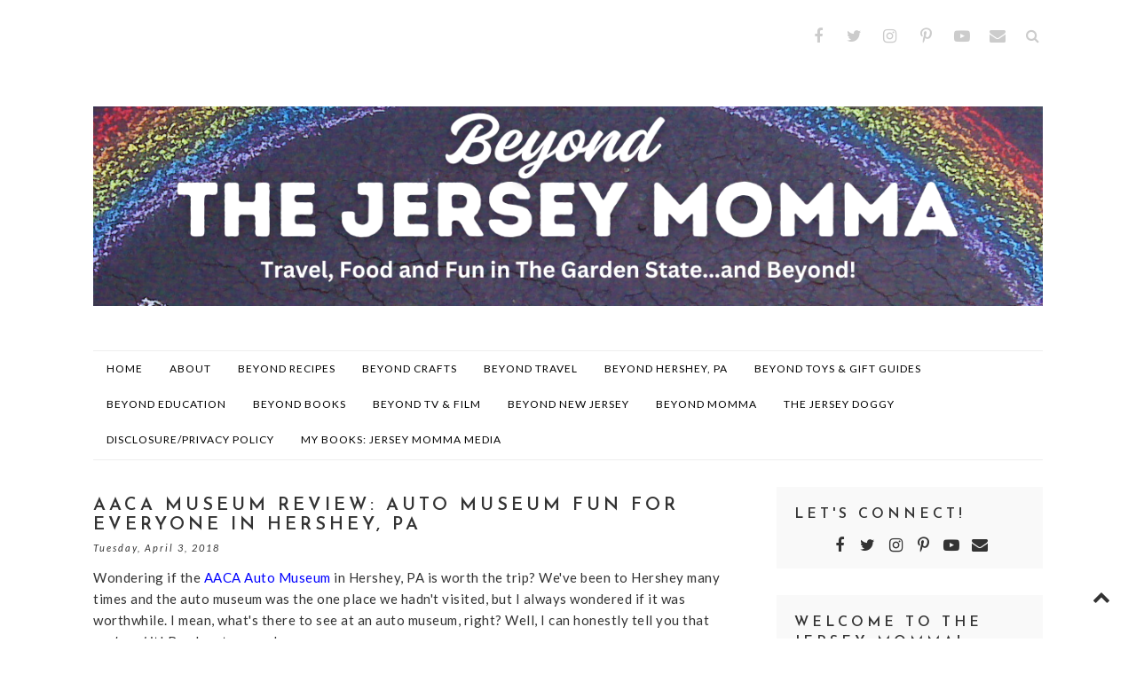

--- FILE ---
content_type: text/javascript; charset=UTF-8
request_url: https://www.thejerseymomma.com/feeds/posts/summary/?callback=jQuery22402053477431182833_1769542112707&category=hershey&max-results=5&alt=json-in-script
body_size: 4035
content:
// API callback
jQuery22402053477431182833_1769542112707({"version":"1.0","encoding":"UTF-8","feed":{"xmlns":"http://www.w3.org/2005/Atom","xmlns$openSearch":"http://a9.com/-/spec/opensearchrss/1.0/","xmlns$blogger":"http://schemas.google.com/blogger/2008","xmlns$georss":"http://www.georss.org/georss","xmlns$gd":"http://schemas.google.com/g/2005","xmlns$thr":"http://purl.org/syndication/thread/1.0","id":{"$t":"tag:blogger.com,1999:blog-2524940496539908935"},"updated":{"$t":"2026-01-26T19:45:20.717-05:00"},"category":[{"term":"reviews"},{"term":"new jersey"},{"term":"travel"},{"term":"entertainment"},{"term":"toys"},{"term":"hershey"},{"term":"movies"},{"term":"christmas"},{"term":"new york"},{"term":"crafts"},{"term":"recipes"},{"term":"books"},{"term":"summer"},{"term":"family travel"},{"term":"giveaways"},{"term":"gifts"},{"term":"pennsylvania"},{"term":"Lego"},{"term":"BeyondMomma"},{"term":"MommaMusings"},{"term":"education"},{"term":"food"},{"term":"LEGOLAND"},{"term":"television"},{"term":"desserts"},{"term":"local business"},{"term":"school"},{"term":"spring"},{"term":"fall"},{"term":"gift guide"},{"term":"Easter"},{"term":"giveaway"},{"term":"gift guides"},{"term":"Valentines Day"},{"term":"Squishmallows"},{"term":"halloween"},{"term":"ToyShows"},{"term":"TFNY"},{"term":"TV"},{"term":"winter"},{"term":"Featured"},{"term":"Mothers Day"},{"term":"breakfast"},{"term":"events"},{"term":"games"},{"term":"minecraft"},{"term":"SEALIFE"},{"term":"holidays"},{"term":"thanksgiving"},{"term":"NewYork"},{"term":"birthdays"},{"term":"gift ideas"},{"term":"giftguide"},{"term":"health"},{"term":"homeschooling"},{"term":"st patricks day"},{"term":"year in review"},{"term":"Disney"},{"term":"Dr. Seuss"},{"term":"Family"},{"term":"Netflix"},{"term":"Technology"},{"term":"Toy Fair New York"},{"term":"cooking"},{"term":"dinner"},{"term":"pets"},{"term":"printables"},{"term":"shows"},{"term":"tech"},{"term":"toy shows"},{"term":"Beaches"},{"term":"Earth Day"},{"term":"Fathers Day"},{"term":"LEGOLAND New York"},{"term":"PA"},{"term":"PopUps"},{"term":"Star Wars"},{"term":"Toy Fair"},{"term":"dogs"},{"term":"hersheypark"},{"term":"homeschool"},{"term":"meals"},{"term":"newjersey"},{"term":"parenting"},{"term":"snacks"},{"term":"#SweetSuite23"},{"term":"Adventure Academy"},{"term":"BeachesMoms"},{"term":"Funko"},{"term":"NY Waterway"},{"term":"NYIAS"},{"term":"NewYears"},{"term":"Reading"},{"term":"Social Media on the Sand"},{"term":"SweetestFamilies"},{"term":"Valentine's Day"},{"term":"about me"},{"term":"appetizers"},{"term":"art"},{"term":"auto show"},{"term":"biking"},{"term":"butterflies"},{"term":"camping"},{"term":"cars"},{"term":"chalk"},{"term":"children"},{"term":"college"},{"term":"day trips"},{"term":"entertaiment"},{"term":"fitness"},{"term":"gardening"},{"term":"hobbies"},{"term":"kids"},{"term":"learning"},{"term":"lifestyle"},{"term":"muffins"},{"term":"music"},{"term":"new"},{"term":"new jersey. LEGO"},{"term":"parents"},{"term":"pennsylvanial"},{"term":"safety"},{"term":"slow cooker"},{"term":"sports"},{"term":"theater"},{"term":"toy show"}],"title":{"type":"text","$t":"The Jersey Momma"},"subtitle":{"type":"html","$t":"Fun in the Garden State and Beyond!"},"link":[{"rel":"http://schemas.google.com/g/2005#feed","type":"application/atom+xml","href":"https:\/\/www.thejerseymomma.com\/feeds\/posts\/summary"},{"rel":"self","type":"application/atom+xml","href":"https:\/\/www.blogger.com\/feeds\/2524940496539908935\/posts\/summary?alt=json-in-script\u0026max-results=5\u0026category=hershey"},{"rel":"alternate","type":"text/html","href":"https:\/\/www.thejerseymomma.com\/search\/label\/hershey"},{"rel":"hub","href":"http://pubsubhubbub.appspot.com/"},{"rel":"next","type":"application/atom+xml","href":"https:\/\/www.blogger.com\/feeds\/2524940496539908935\/posts\/summary?alt=json-in-script\u0026start-index=6\u0026max-results=5\u0026category=hershey"}],"author":[{"name":{"$t":"TheJerseyMomma"},"uri":{"$t":"http:\/\/www.blogger.com\/profile\/15250348786720873911"},"email":{"$t":"noreply@blogger.com"},"gd$image":{"rel":"http://schemas.google.com/g/2005#thumbnail","width":"32","height":"32","src":"\/\/blogger.googleusercontent.com\/img\/b\/R29vZ2xl\/AVvXsEjp-m9MrPko8xNSuoaA9RUUiv_qVPF4AHrpTq4uaahUghUocvGIZUaJj-UtcKq0QMW-8foHWJqqduTFsoBmiqJRzfXar4Pg7cUzZirTF21G9xx20JcP6wqczmHXYG8tbw\/s220\/1545603_1075208992531938_4548202592371730516_n.jpg"}}],"generator":{"version":"7.00","uri":"http://www.blogger.com","$t":"Blogger"},"openSearch$totalResults":{"$t":"57"},"openSearch$startIndex":{"$t":"1"},"openSearch$itemsPerPage":{"$t":"5"},"entry":[{"id":{"$t":"tag:blogger.com,1999:blog-2524940496539908935.post-5432755794901290979"},"published":{"$t":"2026-01-22T14:18:00.001-05:00"},"updated":{"$t":"2026-01-22T14:18:26.402-05:00"},"category":[{"scheme":"http://www.blogger.com/atom/ns#","term":"Featured"},{"scheme":"http://www.blogger.com/atom/ns#","term":"hershey"}],"title":{"type":"text","$t":"Hershey to Debut New Hotel, Restaurant, Water Park Enhancement and Destination Experiences Throughout 2026"},"summary":{"type":"text","$t":"I have exciting news to share about The Sweetest Place on Earth! There are some fun additions and changes coming to Hershey, PA, making it the most incredible summer ever. They'll debut a new hotel, a new restaurant, a water park enhancement, upgrades to a historic live entertainment venue and patriotic summer celebrations at Hersheypark during its 120th operating year. Read on for more "},"link":[{"rel":"replies","type":"application/atom+xml","href":"https:\/\/www.thejerseymomma.com\/feeds\/5432755794901290979\/comments\/default","title":"Post Comments"},{"rel":"replies","type":"text/html","href":"https:\/\/www.thejerseymomma.com\/2026\/01\/hershey-to-debut-new-hotel-restaurant.html#comment-form","title":"0 Comments"},{"rel":"edit","type":"application/atom+xml","href":"https:\/\/www.blogger.com\/feeds\/2524940496539908935\/posts\/default\/5432755794901290979"},{"rel":"self","type":"application/atom+xml","href":"https:\/\/www.blogger.com\/feeds\/2524940496539908935\/posts\/default\/5432755794901290979"},{"rel":"alternate","type":"text/html","href":"https:\/\/www.thejerseymomma.com\/2026\/01\/hershey-to-debut-new-hotel-restaurant.html","title":"Hershey to Debut New Hotel, Restaurant, Water Park Enhancement and Destination Experiences Throughout 2026"}],"author":[{"name":{"$t":"TheJerseyMomma"},"uri":{"$t":"http:\/\/www.blogger.com\/profile\/15250348786720873911"},"email":{"$t":"noreply@blogger.com"},"gd$image":{"rel":"http://schemas.google.com/g/2005#thumbnail","width":"32","height":"32","src":"\/\/blogger.googleusercontent.com\/img\/b\/R29vZ2xl\/AVvXsEjp-m9MrPko8xNSuoaA9RUUiv_qVPF4AHrpTq4uaahUghUocvGIZUaJj-UtcKq0QMW-8foHWJqqduTFsoBmiqJRzfXar4Pg7cUzZirTF21G9xx20JcP6wqczmHXYG8tbw\/s220\/1545603_1075208992531938_4548202592371730516_n.jpg"}}],"media$thumbnail":{"xmlns$media":"http://search.yahoo.com/mrss/","url":"https:\/\/blogger.googleusercontent.com\/img\/b\/R29vZ2xl\/AVvXsEgMP6zJFy0-3H_sGPjTD-w6Zn4nRgzXqLrAtwCJVObEqmjpmcXqTraOTrXwmzuhM9e6tyloppKhtk9Hkyn2gksoboL3KSE_M-vXH6vpxOtCXjEQzKmuRe8Odmw8ZkRH70ayuIW5hAt8kokHUa43hLf6FISpqyWv1IdLUCfGuZ_t1yTKju1LK5r4bTj5nLE\/s72-w640-h480-c\/jLvFHu_g.png","height":"72","width":"72"},"thr$total":{"$t":"0"}},{"id":{"$t":"tag:blogger.com,1999:blog-2524940496539908935.post-164665740796880683"},"published":{"$t":"2025-12-11T08:00:00.001-05:00"},"updated":{"$t":"2025-12-26T14:14:35.481-05:00"},"category":[{"scheme":"http://www.blogger.com/atom/ns#","term":"christmas"},{"scheme":"http://www.blogger.com/atom/ns#","term":"hershey"},{"scheme":"http://www.blogger.com/atom/ns#","term":"travel"}],"title":{"type":"text","$t":"Top Tips for Visiting Hersheypark Christmas Candylane and Hershey Sweet Lights"},"summary":{"type":"text","$t":"The Christmas season is one of my favorite times to make a weekend getaway or family trip to Hershey, PA. Hersheypark Christmas Candylane is Hersheypark's festive seasonal event, and there are so many fun things to do, experience and eat when you visit!\u0026nbsp; I've compiled a list of tips to help you maximize your visit to Hersheypark Christmas Candylane! You're not going to want to miss it.*This "},"link":[{"rel":"replies","type":"application/atom+xml","href":"https:\/\/www.thejerseymomma.com\/feeds\/164665740796880683\/comments\/default","title":"Post Comments"},{"rel":"replies","type":"text/html","href":"https:\/\/www.thejerseymomma.com\/2021\/11\/top-tips-for-visiting-hersheypark.html#comment-form","title":"0 Comments"},{"rel":"edit","type":"application/atom+xml","href":"https:\/\/www.blogger.com\/feeds\/2524940496539908935\/posts\/default\/164665740796880683"},{"rel":"self","type":"application/atom+xml","href":"https:\/\/www.blogger.com\/feeds\/2524940496539908935\/posts\/default\/164665740796880683"},{"rel":"alternate","type":"text/html","href":"https:\/\/www.thejerseymomma.com\/2021\/11\/top-tips-for-visiting-hersheypark.html","title":"Top Tips for Visiting Hersheypark Christmas Candylane and Hershey Sweet Lights"}],"author":[{"name":{"$t":"TheJerseyMomma"},"uri":{"$t":"http:\/\/www.blogger.com\/profile\/15250348786720873911"},"email":{"$t":"noreply@blogger.com"},"gd$image":{"rel":"http://schemas.google.com/g/2005#thumbnail","width":"32","height":"32","src":"\/\/blogger.googleusercontent.com\/img\/b\/R29vZ2xl\/AVvXsEjp-m9MrPko8xNSuoaA9RUUiv_qVPF4AHrpTq4uaahUghUocvGIZUaJj-UtcKq0QMW-8foHWJqqduTFsoBmiqJRzfXar4Pg7cUzZirTF21G9xx20JcP6wqczmHXYG8tbw\/s220\/1545603_1075208992531938_4548202592371730516_n.jpg"}}],"media$thumbnail":{"xmlns$media":"http://search.yahoo.com/mrss/","url":"https:\/\/blogger.googleusercontent.com\/img\/b\/R29vZ2xl\/AVvXsEgLIelpcJq-Qn940wNXLcFX3rOeG-iarMPfapcqA5vx0R4_iIwnI7GQ240nuyc9HZ2ha9mkuWXFTA2FLSBr2S7v3VbAvIQnaB0utIj0emndsIwhG6ohRYfJ-Mi7be_U4lhFHQ2jZlsjbDY\/s72-w640-h480-c\/IMG_7570.HEIC","height":"72","width":"72"},"thr$total":{"$t":"0"}},{"id":{"$t":"tag:blogger.com,1999:blog-2524940496539908935.post-7546935268610664910"},"published":{"$t":"2025-11-08T07:30:00.001-05:00"},"updated":{"$t":"2025-11-18T17:33:23.105-05:00"},"category":[{"scheme":"http://www.blogger.com/atom/ns#","term":"christmas"},{"scheme":"http://www.blogger.com/atom/ns#","term":"hershey"},{"scheme":"http://www.blogger.com/atom/ns#","term":"pennsylvania"},{"scheme":"http://www.blogger.com/atom/ns#","term":"reviews"},{"scheme":"http://www.blogger.com/atom/ns#","term":"travel"}],"title":{"type":"text","$t":"A Review of Hershey Sweet Lights and Hershey's Chocolate World (part 2)"},"summary":{"type":"text","$t":"If you haven't had a chance, please check out Part 1 of my two part blog series, Christmas in Hershey. In Part 1 I talked about Hersheypark's Christmas Candy Lane and The Hotel Hershey. Here in Part 2, I'll talk about Hershey Sweet Lights and Chocolate World, both of which I love. And please note, this is NOT a sponsored post. Since writing it I have become a part of the Hershey's Sweetest "},"link":[{"rel":"replies","type":"application/atom+xml","href":"https:\/\/www.thejerseymomma.com\/feeds\/7546935268610664910\/comments\/default","title":"Post Comments"},{"rel":"replies","type":"text/html","href":"https:\/\/www.thejerseymomma.com\/2013\/12\/christmas-in-hershey-part-2-hershey.html#comment-form","title":"13 Comments"},{"rel":"edit","type":"application/atom+xml","href":"https:\/\/www.blogger.com\/feeds\/2524940496539908935\/posts\/default\/7546935268610664910"},{"rel":"self","type":"application/atom+xml","href":"https:\/\/www.blogger.com\/feeds\/2524940496539908935\/posts\/default\/7546935268610664910"},{"rel":"alternate","type":"text/html","href":"https:\/\/www.thejerseymomma.com\/2013\/12\/christmas-in-hershey-part-2-hershey.html","title":"A Review of Hershey Sweet Lights and Hershey's Chocolate World (part 2)"}],"author":[{"name":{"$t":"TheJerseyMomma"},"uri":{"$t":"http:\/\/www.blogger.com\/profile\/15250348786720873911"},"email":{"$t":"noreply@blogger.com"},"gd$image":{"rel":"http://schemas.google.com/g/2005#thumbnail","width":"32","height":"32","src":"\/\/blogger.googleusercontent.com\/img\/b\/R29vZ2xl\/AVvXsEjp-m9MrPko8xNSuoaA9RUUiv_qVPF4AHrpTq4uaahUghUocvGIZUaJj-UtcKq0QMW-8foHWJqqduTFsoBmiqJRzfXar4Pg7cUzZirTF21G9xx20JcP6wqczmHXYG8tbw\/s220\/1545603_1075208992531938_4548202592371730516_n.jpg"}}],"media$thumbnail":{"xmlns$media":"http://search.yahoo.com/mrss/","url":"https:\/\/blogger.googleusercontent.com\/img\/b\/R29vZ2xl\/AVvXsEhmeQypMI51vqA9ApMdi47MoX0VTZRc9tclFkIvo35EqJrZSYX_GbgzYVQWJfqnqgrwT5t6ifum7fZkdlhcEGPLNDsgDpnMxCwAuAyf6EKfH1SRyFs0eNPcUMIQIOw_XBlSbIkB7KJcajY\/s72-c\/IMG_1746.PNG","height":"72","width":"72"},"thr$total":{"$t":"13"}},{"id":{"$t":"tag:blogger.com,1999:blog-2524940496539908935.post-6690911460668599487"},"published":{"$t":"2025-09-17T05:00:00.000-04:00"},"updated":{"$t":"2025-09-17T09:43:04.308-04:00"},"category":[{"scheme":"http://www.blogger.com/atom/ns#","term":"hershey"},{"scheme":"http://www.blogger.com/atom/ns#","term":"pennsylvania"},{"scheme":"http://www.blogger.com/atom/ns#","term":"reviews"},{"scheme":"http://www.blogger.com/atom/ns#","term":"travel"}],"title":{"type":"text","$t":"The Hotel Hershey: 10 Things You Didn't Know "},"summary":{"type":"text","$t":"Is The Hotel Hershey too fancy for kids? Is it too upscale? Is it too expensive? As a self-proclaimed Hershey, PA expert, people ask me those questions all the time. If you haven't read my in-depth review of the Hershey resorts and attractions, please visit my Hershey Insider Page for answers to many of the common Hershey resort-area questions.\u0026nbsp; If you have an upcoming trip planned to The "},"link":[{"rel":"replies","type":"application/atom+xml","href":"https:\/\/www.thejerseymomma.com\/feeds\/6690911460668599487\/comments\/default","title":"Post Comments"},{"rel":"replies","type":"text/html","href":"https:\/\/www.thejerseymomma.com\/2017\/10\/HotelHersheyReview.html#comment-form","title":"18 Comments"},{"rel":"edit","type":"application/atom+xml","href":"https:\/\/www.blogger.com\/feeds\/2524940496539908935\/posts\/default\/6690911460668599487"},{"rel":"self","type":"application/atom+xml","href":"https:\/\/www.blogger.com\/feeds\/2524940496539908935\/posts\/default\/6690911460668599487"},{"rel":"alternate","type":"text/html","href":"https:\/\/www.thejerseymomma.com\/2017\/10\/HotelHersheyReview.html","title":"The Hotel Hershey: 10 Things You Didn't Know "}],"author":[{"name":{"$t":"TheJerseyMomma"},"uri":{"$t":"http:\/\/www.blogger.com\/profile\/15250348786720873911"},"email":{"$t":"noreply@blogger.com"},"gd$image":{"rel":"http://schemas.google.com/g/2005#thumbnail","width":"32","height":"32","src":"\/\/blogger.googleusercontent.com\/img\/b\/R29vZ2xl\/AVvXsEjp-m9MrPko8xNSuoaA9RUUiv_qVPF4AHrpTq4uaahUghUocvGIZUaJj-UtcKq0QMW-8foHWJqqduTFsoBmiqJRzfXar4Pg7cUzZirTF21G9xx20JcP6wqczmHXYG8tbw\/s220\/1545603_1075208992531938_4548202592371730516_n.jpg"}}],"media$thumbnail":{"xmlns$media":"http://search.yahoo.com/mrss/","url":"https:\/\/blogger.googleusercontent.com\/img\/b\/R29vZ2xl\/AVvXsEhxB8ZN4__E31ag_jFN3lmCHiLSN-1QZHAseB3ZzC0v6JZ66iswO9z-yUSzcIFXdUsi1BNj4EEEgc1UT42Kadin7wCHtzlQmSQFUkRS1IO1fc__eNJ2tQNetgzfDvkB_HBz37JmPkg9-KI\/s72-c\/IMG_7522.PNG","height":"72","width":"72"},"thr$total":{"$t":"18"}},{"id":{"$t":"tag:blogger.com,1999:blog-2524940496539908935.post-4653689460458583259"},"published":{"$t":"2025-08-26T09:42:00.009-04:00"},"updated":{"$t":"2025-11-04T17:09:16.706-05:00"},"category":[{"scheme":"http://www.blogger.com/atom/ns#","term":"hershey"}],"title":{"type":"text","$t":"Hersheypark Halloween and Dark Nights Returns With New Offerings for 2025"},"summary":{"type":"text","$t":"Get ready, my spooktacular friends, because Hersheypark Halloween and Dark Nights is back for the 2025 season, with eight fun weekends featuring new haunted houses and scare zones, dark coaster\u0026nbsp; rides, and exclusive culinary and retail offerings. These immersive experiences will run from Friday, Sept. 12th through Nov. 2, 2025. Read on for more details and all of the spooky highlights!"},"link":[{"rel":"replies","type":"application/atom+xml","href":"https:\/\/www.thejerseymomma.com\/feeds\/4653689460458583259\/comments\/default","title":"Post Comments"},{"rel":"replies","type":"text/html","href":"https:\/\/www.thejerseymomma.com\/2025\/08\/hersheypark-halloween-and-dark-nights.html#comment-form","title":"0 Comments"},{"rel":"edit","type":"application/atom+xml","href":"https:\/\/www.blogger.com\/feeds\/2524940496539908935\/posts\/default\/4653689460458583259"},{"rel":"self","type":"application/atom+xml","href":"https:\/\/www.blogger.com\/feeds\/2524940496539908935\/posts\/default\/4653689460458583259"},{"rel":"alternate","type":"text/html","href":"https:\/\/www.thejerseymomma.com\/2025\/08\/hersheypark-halloween-and-dark-nights.html","title":"Hersheypark Halloween and Dark Nights Returns With New Offerings for 2025"}],"author":[{"name":{"$t":"TheJerseyMomma"},"uri":{"$t":"http:\/\/www.blogger.com\/profile\/15250348786720873911"},"email":{"$t":"noreply@blogger.com"},"gd$image":{"rel":"http://schemas.google.com/g/2005#thumbnail","width":"32","height":"32","src":"\/\/blogger.googleusercontent.com\/img\/b\/R29vZ2xl\/AVvXsEjp-m9MrPko8xNSuoaA9RUUiv_qVPF4AHrpTq4uaahUghUocvGIZUaJj-UtcKq0QMW-8foHWJqqduTFsoBmiqJRzfXar4Pg7cUzZirTF21G9xx20JcP6wqczmHXYG8tbw\/s220\/1545603_1075208992531938_4548202592371730516_n.jpg"}}],"media$thumbnail":{"xmlns$media":"http://search.yahoo.com/mrss/","url":"https:\/\/blogger.googleusercontent.com\/img\/b\/R29vZ2xl\/AVvXsEgGwfjs84cGpLgvqxjsDDYV9J-zUEj4SZL01ms_VgvhQ_4Wx-7NeTNGxviOg2Y6wGc8n2lU7ZXYiCmGcT6LtYwuqNpoJPvMCJWWn80vHmN9jVLhebtcDvX_Y0PJGA_RytLIwU1NKaSfaoStPqcf9toRGEJj2z7JJJ8wOghlye9TVe_U2SOeA8_K8Jh1NfI\/s72-w640-h424-c\/7FA1uHLg.jpeg","height":"72","width":"72"},"thr$total":{"$t":"0"}}]}});

--- FILE ---
content_type: text/javascript; charset=UTF-8
request_url: https://www.thejerseymomma.com/feeds/posts/summary/?callback=jQuery22402053477431182833_1769542112708&category=pennsylvania&max-results=5&alt=json-in-script
body_size: 3913
content:
// API callback
jQuery22402053477431182833_1769542112708({"version":"1.0","encoding":"UTF-8","feed":{"xmlns":"http://www.w3.org/2005/Atom","xmlns$openSearch":"http://a9.com/-/spec/opensearchrss/1.0/","xmlns$blogger":"http://schemas.google.com/blogger/2008","xmlns$georss":"http://www.georss.org/georss","xmlns$gd":"http://schemas.google.com/g/2005","xmlns$thr":"http://purl.org/syndication/thread/1.0","id":{"$t":"tag:blogger.com,1999:blog-2524940496539908935"},"updated":{"$t":"2026-01-26T19:45:20.717-05:00"},"category":[{"term":"reviews"},{"term":"new jersey"},{"term":"travel"},{"term":"entertainment"},{"term":"toys"},{"term":"hershey"},{"term":"movies"},{"term":"christmas"},{"term":"new york"},{"term":"crafts"},{"term":"recipes"},{"term":"books"},{"term":"summer"},{"term":"family travel"},{"term":"giveaways"},{"term":"gifts"},{"term":"pennsylvania"},{"term":"Lego"},{"term":"BeyondMomma"},{"term":"MommaMusings"},{"term":"education"},{"term":"food"},{"term":"LEGOLAND"},{"term":"television"},{"term":"desserts"},{"term":"local business"},{"term":"school"},{"term":"spring"},{"term":"fall"},{"term":"gift guide"},{"term":"Easter"},{"term":"giveaway"},{"term":"gift guides"},{"term":"Valentines Day"},{"term":"Squishmallows"},{"term":"halloween"},{"term":"ToyShows"},{"term":"TFNY"},{"term":"TV"},{"term":"winter"},{"term":"Featured"},{"term":"Mothers Day"},{"term":"breakfast"},{"term":"events"},{"term":"games"},{"term":"minecraft"},{"term":"SEALIFE"},{"term":"holidays"},{"term":"thanksgiving"},{"term":"NewYork"},{"term":"birthdays"},{"term":"gift ideas"},{"term":"giftguide"},{"term":"health"},{"term":"homeschooling"},{"term":"st patricks day"},{"term":"year in review"},{"term":"Disney"},{"term":"Dr. Seuss"},{"term":"Family"},{"term":"Netflix"},{"term":"Technology"},{"term":"Toy Fair New York"},{"term":"cooking"},{"term":"dinner"},{"term":"pets"},{"term":"printables"},{"term":"shows"},{"term":"tech"},{"term":"toy shows"},{"term":"Beaches"},{"term":"Earth Day"},{"term":"Fathers Day"},{"term":"LEGOLAND New York"},{"term":"PA"},{"term":"PopUps"},{"term":"Star Wars"},{"term":"Toy Fair"},{"term":"dogs"},{"term":"hersheypark"},{"term":"homeschool"},{"term":"meals"},{"term":"newjersey"},{"term":"parenting"},{"term":"snacks"},{"term":"#SweetSuite23"},{"term":"Adventure Academy"},{"term":"BeachesMoms"},{"term":"Funko"},{"term":"NY Waterway"},{"term":"NYIAS"},{"term":"NewYears"},{"term":"Reading"},{"term":"Social Media on the Sand"},{"term":"SweetestFamilies"},{"term":"Valentine's Day"},{"term":"about me"},{"term":"appetizers"},{"term":"art"},{"term":"auto show"},{"term":"biking"},{"term":"butterflies"},{"term":"camping"},{"term":"cars"},{"term":"chalk"},{"term":"children"},{"term":"college"},{"term":"day trips"},{"term":"entertaiment"},{"term":"fitness"},{"term":"gardening"},{"term":"hobbies"},{"term":"kids"},{"term":"learning"},{"term":"lifestyle"},{"term":"muffins"},{"term":"music"},{"term":"new"},{"term":"new jersey. LEGO"},{"term":"parents"},{"term":"pennsylvanial"},{"term":"safety"},{"term":"slow cooker"},{"term":"sports"},{"term":"theater"},{"term":"toy show"}],"title":{"type":"text","$t":"The Jersey Momma"},"subtitle":{"type":"html","$t":"Fun in the Garden State and Beyond!"},"link":[{"rel":"http://schemas.google.com/g/2005#feed","type":"application/atom+xml","href":"https:\/\/www.thejerseymomma.com\/feeds\/posts\/summary"},{"rel":"self","type":"application/atom+xml","href":"https:\/\/www.blogger.com\/feeds\/2524940496539908935\/posts\/summary?alt=json-in-script\u0026max-results=5\u0026category=pennsylvania"},{"rel":"alternate","type":"text/html","href":"https:\/\/www.thejerseymomma.com\/search\/label\/pennsylvania"},{"rel":"hub","href":"http://pubsubhubbub.appspot.com/"},{"rel":"next","type":"application/atom+xml","href":"https:\/\/www.blogger.com\/feeds\/2524940496539908935\/posts\/summary?alt=json-in-script\u0026start-index=6\u0026max-results=5\u0026category=pennsylvania"}],"author":[{"name":{"$t":"TheJerseyMomma"},"uri":{"$t":"http:\/\/www.blogger.com\/profile\/15250348786720873911"},"email":{"$t":"noreply@blogger.com"},"gd$image":{"rel":"http://schemas.google.com/g/2005#thumbnail","width":"32","height":"32","src":"\/\/blogger.googleusercontent.com\/img\/b\/R29vZ2xl\/AVvXsEjp-m9MrPko8xNSuoaA9RUUiv_qVPF4AHrpTq4uaahUghUocvGIZUaJj-UtcKq0QMW-8foHWJqqduTFsoBmiqJRzfXar4Pg7cUzZirTF21G9xx20JcP6wqczmHXYG8tbw\/s220\/1545603_1075208992531938_4548202592371730516_n.jpg"}}],"generator":{"version":"7.00","uri":"http://www.blogger.com","$t":"Blogger"},"openSearch$totalResults":{"$t":"29"},"openSearch$startIndex":{"$t":"1"},"openSearch$itemsPerPage":{"$t":"5"},"entry":[{"id":{"$t":"tag:blogger.com,1999:blog-2524940496539908935.post-6831346662745902210"},"published":{"$t":"2025-12-09T05:30:00.000-05:00"},"updated":{"$t":"2025-12-11T08:16:59.318-05:00"},"category":[{"scheme":"http://www.blogger.com/atom/ns#","term":"christmas"},{"scheme":"http://www.blogger.com/atom/ns#","term":"new jersey"},{"scheme":"http://www.blogger.com/atom/ns#","term":"pennsylvania"}],"title":{"type":"text","$t":"Fun Christmas Attractions in New Jersey and Pennsylvania"},"summary":{"type":"text","$t":"What are the best Christmas and holiday attractions in New Jersey and beyond? I have some great suggestions for you! The holiday season is upon us, and if you're anything like me, you're itching to do some 'holiday stuff' with your family. And I'm not talking crafts or baking- I mean, cool trips that you can take for some holiday themed fun. So here are some of my favorite must-visit holiday "},"link":[{"rel":"replies","type":"application/atom+xml","href":"https:\/\/www.thejerseymomma.com\/feeds\/6831346662745902210\/comments\/default","title":"Post Comments"},{"rel":"replies","type":"text/html","href":"https:\/\/www.thejerseymomma.com\/2015\/11\/5-fun-christmas-attractions-in-new.html#comment-form","title":"8 Comments"},{"rel":"edit","type":"application/atom+xml","href":"https:\/\/www.blogger.com\/feeds\/2524940496539908935\/posts\/default\/6831346662745902210"},{"rel":"self","type":"application/atom+xml","href":"https:\/\/www.blogger.com\/feeds\/2524940496539908935\/posts\/default\/6831346662745902210"},{"rel":"alternate","type":"text/html","href":"https:\/\/www.thejerseymomma.com\/2015\/11\/5-fun-christmas-attractions-in-new.html","title":"Fun Christmas Attractions in New Jersey and Pennsylvania"}],"author":[{"name":{"$t":"TheJerseyMomma"},"uri":{"$t":"http:\/\/www.blogger.com\/profile\/15250348786720873911"},"email":{"$t":"noreply@blogger.com"},"gd$image":{"rel":"http://schemas.google.com/g/2005#thumbnail","width":"32","height":"32","src":"\/\/blogger.googleusercontent.com\/img\/b\/R29vZ2xl\/AVvXsEjp-m9MrPko8xNSuoaA9RUUiv_qVPF4AHrpTq4uaahUghUocvGIZUaJj-UtcKq0QMW-8foHWJqqduTFsoBmiqJRzfXar4Pg7cUzZirTF21G9xx20JcP6wqczmHXYG8tbw\/s220\/1545603_1075208992531938_4548202592371730516_n.jpg"}}],"media$thumbnail":{"xmlns$media":"http://search.yahoo.com/mrss/","url":"https:\/\/blogger.googleusercontent.com\/img\/b\/R29vZ2xl\/AVvXsEheBjzj87EJn4DALjq4apR_J1sW-v9HLOW_NcX9bZ3PNsHJDiexx-EOkqHH1H-OBMxrNRqUGa7ENKbXB82JQa1sj8Or6RnZ_DdBjAv-tAg9kInu43tgXM9tITmd0TIwEZfHcNrcXuf6ZPU\/s72-c\/IMG_2900.PNG","height":"72","width":"72"},"thr$total":{"$t":"8"}},{"id":{"$t":"tag:blogger.com,1999:blog-2524940496539908935.post-7546935268610664910"},"published":{"$t":"2025-11-08T07:30:00.001-05:00"},"updated":{"$t":"2025-11-18T17:33:23.105-05:00"},"category":[{"scheme":"http://www.blogger.com/atom/ns#","term":"christmas"},{"scheme":"http://www.blogger.com/atom/ns#","term":"hershey"},{"scheme":"http://www.blogger.com/atom/ns#","term":"pennsylvania"},{"scheme":"http://www.blogger.com/atom/ns#","term":"reviews"},{"scheme":"http://www.blogger.com/atom/ns#","term":"travel"}],"title":{"type":"text","$t":"A Review of Hershey Sweet Lights and Hershey's Chocolate World (part 2)"},"summary":{"type":"text","$t":"If you haven't had a chance, please check out Part 1 of my two part blog series, Christmas in Hershey. In Part 1 I talked about Hersheypark's Christmas Candy Lane and The Hotel Hershey. Here in Part 2, I'll talk about Hershey Sweet Lights and Chocolate World, both of which I love. And please note, this is NOT a sponsored post. Since writing it I have become a part of the Hershey's Sweetest "},"link":[{"rel":"replies","type":"application/atom+xml","href":"https:\/\/www.thejerseymomma.com\/feeds\/7546935268610664910\/comments\/default","title":"Post Comments"},{"rel":"replies","type":"text/html","href":"https:\/\/www.thejerseymomma.com\/2013\/12\/christmas-in-hershey-part-2-hershey.html#comment-form","title":"13 Comments"},{"rel":"edit","type":"application/atom+xml","href":"https:\/\/www.blogger.com\/feeds\/2524940496539908935\/posts\/default\/7546935268610664910"},{"rel":"self","type":"application/atom+xml","href":"https:\/\/www.blogger.com\/feeds\/2524940496539908935\/posts\/default\/7546935268610664910"},{"rel":"alternate","type":"text/html","href":"https:\/\/www.thejerseymomma.com\/2013\/12\/christmas-in-hershey-part-2-hershey.html","title":"A Review of Hershey Sweet Lights and Hershey's Chocolate World (part 2)"}],"author":[{"name":{"$t":"TheJerseyMomma"},"uri":{"$t":"http:\/\/www.blogger.com\/profile\/15250348786720873911"},"email":{"$t":"noreply@blogger.com"},"gd$image":{"rel":"http://schemas.google.com/g/2005#thumbnail","width":"32","height":"32","src":"\/\/blogger.googleusercontent.com\/img\/b\/R29vZ2xl\/AVvXsEjp-m9MrPko8xNSuoaA9RUUiv_qVPF4AHrpTq4uaahUghUocvGIZUaJj-UtcKq0QMW-8foHWJqqduTFsoBmiqJRzfXar4Pg7cUzZirTF21G9xx20JcP6wqczmHXYG8tbw\/s220\/1545603_1075208992531938_4548202592371730516_n.jpg"}}],"media$thumbnail":{"xmlns$media":"http://search.yahoo.com/mrss/","url":"https:\/\/blogger.googleusercontent.com\/img\/b\/R29vZ2xl\/AVvXsEhmeQypMI51vqA9ApMdi47MoX0VTZRc9tclFkIvo35EqJrZSYX_GbgzYVQWJfqnqgrwT5t6ifum7fZkdlhcEGPLNDsgDpnMxCwAuAyf6EKfH1SRyFs0eNPcUMIQIOw_XBlSbIkB7KJcajY\/s72-c\/IMG_1746.PNG","height":"72","width":"72"},"thr$total":{"$t":"13"}},{"id":{"$t":"tag:blogger.com,1999:blog-2524940496539908935.post-8597791677379499991"},"published":{"$t":"2025-10-30T07:00:00.000-04:00"},"updated":{"$t":"2025-10-30T11:42:40.840-04:00"},"category":[{"scheme":"http://www.blogger.com/atom/ns#","term":"family travel"},{"scheme":"http://www.blogger.com/atom/ns#","term":"pennsylvania"},{"scheme":"http://www.blogger.com/atom/ns#","term":"reviews"}],"title":{"type":"text","$t":"PLANET SNOOPY at Dorney Park: A Mom's Review and Tips for Visiting"},"summary":{"type":"text","$t":"Wondering if Planet Snoopy is worth the money, or if it's right for your little one? We're venturing out of the Garden State again, this time to explore Planet Snoopy inside of Dorney Park in Allentown, Pennsylvania. Who doesn't love Snoopy? The absolute cuteness of this park will make your heart melt.\n\n*This post has been updated for 2025!\n\n\n\nDisclosure: this is NOT a sponsored post (which means"},"link":[{"rel":"replies","type":"application/atom+xml","href":"https:\/\/www.thejerseymomma.com\/feeds\/8597791677379499991\/comments\/default","title":"Post Comments"},{"rel":"replies","type":"text/html","href":"https:\/\/www.thejerseymomma.com\/2013\/06\/were-venturing-out-of-garden-state.html#comment-form","title":"5 Comments"},{"rel":"edit","type":"application/atom+xml","href":"https:\/\/www.blogger.com\/feeds\/2524940496539908935\/posts\/default\/8597791677379499991"},{"rel":"self","type":"application/atom+xml","href":"https:\/\/www.blogger.com\/feeds\/2524940496539908935\/posts\/default\/8597791677379499991"},{"rel":"alternate","type":"text/html","href":"https:\/\/www.thejerseymomma.com\/2013\/06\/were-venturing-out-of-garden-state.html","title":"PLANET SNOOPY at Dorney Park: A Mom's Review and Tips for Visiting"}],"author":[{"name":{"$t":"TheJerseyMomma"},"uri":{"$t":"http:\/\/www.blogger.com\/profile\/15250348786720873911"},"email":{"$t":"noreply@blogger.com"},"gd$image":{"rel":"http://schemas.google.com/g/2005#thumbnail","width":"32","height":"32","src":"\/\/blogger.googleusercontent.com\/img\/b\/R29vZ2xl\/AVvXsEjp-m9MrPko8xNSuoaA9RUUiv_qVPF4AHrpTq4uaahUghUocvGIZUaJj-UtcKq0QMW-8foHWJqqduTFsoBmiqJRzfXar4Pg7cUzZirTF21G9xx20JcP6wqczmHXYG8tbw\/s220\/1545603_1075208992531938_4548202592371730516_n.jpg"}}],"media$thumbnail":{"xmlns$media":"http://search.yahoo.com/mrss/","url":"https:\/\/blogger.googleusercontent.com\/img\/b\/R29vZ2xl\/AVvXsEghc0BIwp8I8EaiXu6T4WMlo1XlkO-mFtq8uq6fjev0fy0NW7iRg0wOZv9pI3Hx1tpprZm5N6Ve7ZLcDPYirElD5L7caNxLGJIQMWV6xvBy2XCNmkIarMs2C__Y8ORW9VeSTr-huZdH7QU\/s72-c\/IMG_0011.PNG","height":"72","width":"72"},"thr$total":{"$t":"5"}},{"id":{"$t":"tag:blogger.com,1999:blog-2524940496539908935.post-6690911460668599487"},"published":{"$t":"2025-09-17T05:00:00.000-04:00"},"updated":{"$t":"2025-09-17T09:43:04.308-04:00"},"category":[{"scheme":"http://www.blogger.com/atom/ns#","term":"hershey"},{"scheme":"http://www.blogger.com/atom/ns#","term":"pennsylvania"},{"scheme":"http://www.blogger.com/atom/ns#","term":"reviews"},{"scheme":"http://www.blogger.com/atom/ns#","term":"travel"}],"title":{"type":"text","$t":"The Hotel Hershey: 10 Things You Didn't Know "},"summary":{"type":"text","$t":"Is The Hotel Hershey too fancy for kids? Is it too upscale? Is it too expensive? As a self-proclaimed Hershey, PA expert, people ask me those questions all the time. If you haven't read my in-depth review of the Hershey resorts and attractions, please visit my Hershey Insider Page for answers to many of the common Hershey resort-area questions.\u0026nbsp; If you have an upcoming trip planned to The "},"link":[{"rel":"replies","type":"application/atom+xml","href":"https:\/\/www.thejerseymomma.com\/feeds\/6690911460668599487\/comments\/default","title":"Post Comments"},{"rel":"replies","type":"text/html","href":"https:\/\/www.thejerseymomma.com\/2017\/10\/HotelHersheyReview.html#comment-form","title":"18 Comments"},{"rel":"edit","type":"application/atom+xml","href":"https:\/\/www.blogger.com\/feeds\/2524940496539908935\/posts\/default\/6690911460668599487"},{"rel":"self","type":"application/atom+xml","href":"https:\/\/www.blogger.com\/feeds\/2524940496539908935\/posts\/default\/6690911460668599487"},{"rel":"alternate","type":"text/html","href":"https:\/\/www.thejerseymomma.com\/2017\/10\/HotelHersheyReview.html","title":"The Hotel Hershey: 10 Things You Didn't Know "}],"author":[{"name":{"$t":"TheJerseyMomma"},"uri":{"$t":"http:\/\/www.blogger.com\/profile\/15250348786720873911"},"email":{"$t":"noreply@blogger.com"},"gd$image":{"rel":"http://schemas.google.com/g/2005#thumbnail","width":"32","height":"32","src":"\/\/blogger.googleusercontent.com\/img\/b\/R29vZ2xl\/AVvXsEjp-m9MrPko8xNSuoaA9RUUiv_qVPF4AHrpTq4uaahUghUocvGIZUaJj-UtcKq0QMW-8foHWJqqduTFsoBmiqJRzfXar4Pg7cUzZirTF21G9xx20JcP6wqczmHXYG8tbw\/s220\/1545603_1075208992531938_4548202592371730516_n.jpg"}}],"media$thumbnail":{"xmlns$media":"http://search.yahoo.com/mrss/","url":"https:\/\/blogger.googleusercontent.com\/img\/b\/R29vZ2xl\/AVvXsEhxB8ZN4__E31ag_jFN3lmCHiLSN-1QZHAseB3ZzC0v6JZ66iswO9z-yUSzcIFXdUsi1BNj4EEEgc1UT42Kadin7wCHtzlQmSQFUkRS1IO1fc__eNJ2tQNetgzfDvkB_HBz37JmPkg9-KI\/s72-c\/IMG_7522.PNG","height":"72","width":"72"},"thr$total":{"$t":"18"}},{"id":{"$t":"tag:blogger.com,1999:blog-2524940496539908935.post-5268697745222145412"},"published":{"$t":"2025-08-15T08:30:00.002-04:00"},"updated":{"$t":"2025-08-15T08:57:15.919-04:00"},"category":[{"scheme":"http://www.blogger.com/atom/ns#","term":"hershey"},{"scheme":"http://www.blogger.com/atom/ns#","term":"pennsylvania"},{"scheme":"http://www.blogger.com/atom/ns#","term":"reviews"},{"scheme":"http://www.blogger.com/atom/ns#","term":"travel"}],"title":{"type":"text","$t":"The Hotel Hershey vs. The Hershey Lodge - Which to Choose? (part 2)"},"summary":{"type":"text","$t":"If you're planning a trip to Hershey, Pennsylvania and you're not sure which hotel to stay at, The Jersey Momma is here to help! Are you wondering what the difference is between The Hotel Hershey and The Hershey Lodge? Read on!This post has been freshly updated for 2025!\n\n\n\n\nThis post is chock full o' info but it's designed for easy reading with bold headings you can scroll through. Also be sure "},"link":[{"rel":"replies","type":"application/atom+xml","href":"https:\/\/www.thejerseymomma.com\/feeds\/5268697745222145412\/comments\/default","title":"Post Comments"},{"rel":"replies","type":"text/html","href":"https:\/\/www.thejerseymomma.com\/2014\/07\/the-hotel-hershey-vs-hershey-lodge_8.html#comment-form","title":"40 Comments"},{"rel":"edit","type":"application/atom+xml","href":"https:\/\/www.blogger.com\/feeds\/2524940496539908935\/posts\/default\/5268697745222145412"},{"rel":"self","type":"application/atom+xml","href":"https:\/\/www.blogger.com\/feeds\/2524940496539908935\/posts\/default\/5268697745222145412"},{"rel":"alternate","type":"text/html","href":"https:\/\/www.thejerseymomma.com\/2014\/07\/the-hotel-hershey-vs-hershey-lodge_8.html","title":"The Hotel Hershey vs. The Hershey Lodge - Which to Choose? (part 2)"}],"author":[{"name":{"$t":"TheJerseyMomma"},"uri":{"$t":"http:\/\/www.blogger.com\/profile\/15250348786720873911"},"email":{"$t":"noreply@blogger.com"},"gd$image":{"rel":"http://schemas.google.com/g/2005#thumbnail","width":"32","height":"32","src":"\/\/blogger.googleusercontent.com\/img\/b\/R29vZ2xl\/AVvXsEjp-m9MrPko8xNSuoaA9RUUiv_qVPF4AHrpTq4uaahUghUocvGIZUaJj-UtcKq0QMW-8foHWJqqduTFsoBmiqJRzfXar4Pg7cUzZirTF21G9xx20JcP6wqczmHXYG8tbw\/s220\/1545603_1075208992531938_4548202592371730516_n.jpg"}}],"media$thumbnail":{"xmlns$media":"http://search.yahoo.com/mrss/","url":"https:\/\/blogger.googleusercontent.com\/img\/b\/R29vZ2xl\/AVvXsEiNMg-abCSG0RCpFKc97n3xTVicr-m7-g22E2kYCdC6obIcIef-cDeZ-lY6ohedVWLFJywEfWtLw_IOZHQ76HFHBOg46460f-Rr2SZvop8g0CxZwy6ICqp_hn-Xs1vH0sGpB5SBBO-2xyU\/s72-c\/IMG_0121.PNG","height":"72","width":"72"},"thr$total":{"$t":"40"}}]}});

--- FILE ---
content_type: text/javascript; charset=UTF-8
request_url: https://www.thejerseymomma.com/feeds/posts/summary/?callback=jQuery22402053477431182833_1769542112709&category=reviews&max-results=5&alt=json-in-script
body_size: 4110
content:
// API callback
jQuery22402053477431182833_1769542112709({"version":"1.0","encoding":"UTF-8","feed":{"xmlns":"http://www.w3.org/2005/Atom","xmlns$openSearch":"http://a9.com/-/spec/opensearchrss/1.0/","xmlns$blogger":"http://schemas.google.com/blogger/2008","xmlns$georss":"http://www.georss.org/georss","xmlns$gd":"http://schemas.google.com/g/2005","xmlns$thr":"http://purl.org/syndication/thread/1.0","id":{"$t":"tag:blogger.com,1999:blog-2524940496539908935"},"updated":{"$t":"2026-01-26T19:45:20.717-05:00"},"category":[{"term":"reviews"},{"term":"new jersey"},{"term":"travel"},{"term":"entertainment"},{"term":"toys"},{"term":"hershey"},{"term":"movies"},{"term":"christmas"},{"term":"new york"},{"term":"crafts"},{"term":"recipes"},{"term":"books"},{"term":"summer"},{"term":"family travel"},{"term":"giveaways"},{"term":"gifts"},{"term":"pennsylvania"},{"term":"Lego"},{"term":"BeyondMomma"},{"term":"MommaMusings"},{"term":"education"},{"term":"food"},{"term":"LEGOLAND"},{"term":"television"},{"term":"desserts"},{"term":"local business"},{"term":"school"},{"term":"spring"},{"term":"fall"},{"term":"gift guide"},{"term":"Easter"},{"term":"giveaway"},{"term":"gift guides"},{"term":"Valentines Day"},{"term":"Squishmallows"},{"term":"halloween"},{"term":"ToyShows"},{"term":"TFNY"},{"term":"TV"},{"term":"winter"},{"term":"Featured"},{"term":"Mothers Day"},{"term":"breakfast"},{"term":"events"},{"term":"games"},{"term":"minecraft"},{"term":"SEALIFE"},{"term":"holidays"},{"term":"thanksgiving"},{"term":"NewYork"},{"term":"birthdays"},{"term":"gift ideas"},{"term":"giftguide"},{"term":"health"},{"term":"homeschooling"},{"term":"st patricks day"},{"term":"year in review"},{"term":"Disney"},{"term":"Dr. Seuss"},{"term":"Family"},{"term":"Netflix"},{"term":"Technology"},{"term":"Toy Fair New York"},{"term":"cooking"},{"term":"dinner"},{"term":"pets"},{"term":"printables"},{"term":"shows"},{"term":"tech"},{"term":"toy shows"},{"term":"Beaches"},{"term":"Earth Day"},{"term":"Fathers Day"},{"term":"LEGOLAND New York"},{"term":"PA"},{"term":"PopUps"},{"term":"Star Wars"},{"term":"Toy Fair"},{"term":"dogs"},{"term":"hersheypark"},{"term":"homeschool"},{"term":"meals"},{"term":"newjersey"},{"term":"parenting"},{"term":"snacks"},{"term":"#SweetSuite23"},{"term":"Adventure Academy"},{"term":"BeachesMoms"},{"term":"Funko"},{"term":"NY Waterway"},{"term":"NYIAS"},{"term":"NewYears"},{"term":"Reading"},{"term":"Social Media on the Sand"},{"term":"SweetestFamilies"},{"term":"Valentine's Day"},{"term":"about me"},{"term":"appetizers"},{"term":"art"},{"term":"auto show"},{"term":"biking"},{"term":"butterflies"},{"term":"camping"},{"term":"cars"},{"term":"chalk"},{"term":"children"},{"term":"college"},{"term":"day trips"},{"term":"entertaiment"},{"term":"fitness"},{"term":"gardening"},{"term":"hobbies"},{"term":"kids"},{"term":"learning"},{"term":"lifestyle"},{"term":"muffins"},{"term":"music"},{"term":"new"},{"term":"new jersey. LEGO"},{"term":"parents"},{"term":"pennsylvanial"},{"term":"safety"},{"term":"slow cooker"},{"term":"sports"},{"term":"theater"},{"term":"toy show"}],"title":{"type":"text","$t":"The Jersey Momma"},"subtitle":{"type":"html","$t":"Fun in the Garden State and Beyond!"},"link":[{"rel":"http://schemas.google.com/g/2005#feed","type":"application/atom+xml","href":"https:\/\/www.thejerseymomma.com\/feeds\/posts\/summary"},{"rel":"self","type":"application/atom+xml","href":"https:\/\/www.blogger.com\/feeds\/2524940496539908935\/posts\/summary?alt=json-in-script\u0026max-results=5\u0026category=reviews"},{"rel":"alternate","type":"text/html","href":"https:\/\/www.thejerseymomma.com\/search\/label\/reviews"},{"rel":"hub","href":"http://pubsubhubbub.appspot.com/"},{"rel":"next","type":"application/atom+xml","href":"https:\/\/www.blogger.com\/feeds\/2524940496539908935\/posts\/summary?alt=json-in-script\u0026start-index=6\u0026max-results=5\u0026category=reviews"}],"author":[{"name":{"$t":"TheJerseyMomma"},"uri":{"$t":"http:\/\/www.blogger.com\/profile\/15250348786720873911"},"email":{"$t":"noreply@blogger.com"},"gd$image":{"rel":"http://schemas.google.com/g/2005#thumbnail","width":"32","height":"32","src":"\/\/blogger.googleusercontent.com\/img\/b\/R29vZ2xl\/AVvXsEjp-m9MrPko8xNSuoaA9RUUiv_qVPF4AHrpTq4uaahUghUocvGIZUaJj-UtcKq0QMW-8foHWJqqduTFsoBmiqJRzfXar4Pg7cUzZirTF21G9xx20JcP6wqczmHXYG8tbw\/s220\/1545603_1075208992531938_4548202592371730516_n.jpg"}}],"generator":{"version":"7.00","uri":"http://www.blogger.com","$t":"Blogger"},"openSearch$totalResults":{"$t":"127"},"openSearch$startIndex":{"$t":"1"},"openSearch$itemsPerPage":{"$t":"5"},"entry":[{"id":{"$t":"tag:blogger.com,1999:blog-2524940496539908935.post-388570599717353400"},"published":{"$t":"2025-11-17T08:00:00.000-05:00"},"updated":{"$t":"2025-11-18T16:56:57.820-05:00"},"category":[{"scheme":"http://www.blogger.com/atom/ns#","term":"education"},{"scheme":"http://www.blogger.com/atom/ns#","term":"reviews"}],"title":{"type":"text","$t":"A Review of ABCmouse - Is It Worth It?"},"summary":{"type":"text","$t":"ABCmouse's Black Friday Sale is live!\u0026nbsp;Before I tell you about ABCmouse.com, let me just point out that this is my honest review from a mom's point of view.\u0026nbsp;\u0026nbsp;I was not \u0026nbsp;asked by ABCmouse to review their service and I paid for their service just like anyone else!! This post has become very popular, so I try to keep it updated with accurate information and suggestions.\n*Added "},"link":[{"rel":"replies","type":"application/atom+xml","href":"https:\/\/www.thejerseymomma.com\/feeds\/388570599717353400\/comments\/default","title":"Post Comments"},{"rel":"replies","type":"text/html","href":"https:\/\/www.thejerseymomma.com\/2013\/10\/abc-mouse-is-it-worth-it.html#comment-form","title":"83 Comments"},{"rel":"edit","type":"application/atom+xml","href":"https:\/\/www.blogger.com\/feeds\/2524940496539908935\/posts\/default\/388570599717353400"},{"rel":"self","type":"application/atom+xml","href":"https:\/\/www.blogger.com\/feeds\/2524940496539908935\/posts\/default\/388570599717353400"},{"rel":"alternate","type":"text/html","href":"https:\/\/www.thejerseymomma.com\/2013\/10\/abc-mouse-is-it-worth-it.html","title":"A Review of ABCmouse - Is It Worth It?"}],"author":[{"name":{"$t":"TheJerseyMomma"},"uri":{"$t":"http:\/\/www.blogger.com\/profile\/15250348786720873911"},"email":{"$t":"noreply@blogger.com"},"gd$image":{"rel":"http://schemas.google.com/g/2005#thumbnail","width":"32","height":"32","src":"\/\/blogger.googleusercontent.com\/img\/b\/R29vZ2xl\/AVvXsEjp-m9MrPko8xNSuoaA9RUUiv_qVPF4AHrpTq4uaahUghUocvGIZUaJj-UtcKq0QMW-8foHWJqqduTFsoBmiqJRzfXar4Pg7cUzZirTF21G9xx20JcP6wqczmHXYG8tbw\/s220\/1545603_1075208992531938_4548202592371730516_n.jpg"}}],"media$thumbnail":{"xmlns$media":"http://search.yahoo.com/mrss/","url":"https:\/\/blogger.googleusercontent.com\/img\/b\/R29vZ2xl\/AVvXsEhVzw5epmF1IEnUlqlOpjZjAVQLSaSJRZXvPHChHJiZLd31SUtJ9WmqqU5K0d0PMhf0wxUNIzAm_86ZKKlvtJgCj1L5RJb0lu014S5NpqG39SLqryh37S0DPVwmwOMPoFwlulUQ-kipPgA\/s72-c\/IMG_1410.PNG","height":"72","width":"72"},"thr$total":{"$t":"83"}},{"id":{"$t":"tag:blogger.com,1999:blog-2524940496539908935.post-7546935268610664910"},"published":{"$t":"2025-11-08T07:30:00.001-05:00"},"updated":{"$t":"2025-11-18T17:33:23.105-05:00"},"category":[{"scheme":"http://www.blogger.com/atom/ns#","term":"christmas"},{"scheme":"http://www.blogger.com/atom/ns#","term":"hershey"},{"scheme":"http://www.blogger.com/atom/ns#","term":"pennsylvania"},{"scheme":"http://www.blogger.com/atom/ns#","term":"reviews"},{"scheme":"http://www.blogger.com/atom/ns#","term":"travel"}],"title":{"type":"text","$t":"A Review of Hershey Sweet Lights and Hershey's Chocolate World (part 2)"},"summary":{"type":"text","$t":"If you haven't had a chance, please check out Part 1 of my two part blog series, Christmas in Hershey. In Part 1 I talked about Hersheypark's Christmas Candy Lane and The Hotel Hershey. Here in Part 2, I'll talk about Hershey Sweet Lights and Chocolate World, both of which I love. And please note, this is NOT a sponsored post. Since writing it I have become a part of the Hershey's Sweetest "},"link":[{"rel":"replies","type":"application/atom+xml","href":"https:\/\/www.thejerseymomma.com\/feeds\/7546935268610664910\/comments\/default","title":"Post Comments"},{"rel":"replies","type":"text/html","href":"https:\/\/www.thejerseymomma.com\/2013\/12\/christmas-in-hershey-part-2-hershey.html#comment-form","title":"13 Comments"},{"rel":"edit","type":"application/atom+xml","href":"https:\/\/www.blogger.com\/feeds\/2524940496539908935\/posts\/default\/7546935268610664910"},{"rel":"self","type":"application/atom+xml","href":"https:\/\/www.blogger.com\/feeds\/2524940496539908935\/posts\/default\/7546935268610664910"},{"rel":"alternate","type":"text/html","href":"https:\/\/www.thejerseymomma.com\/2013\/12\/christmas-in-hershey-part-2-hershey.html","title":"A Review of Hershey Sweet Lights and Hershey's Chocolate World (part 2)"}],"author":[{"name":{"$t":"TheJerseyMomma"},"uri":{"$t":"http:\/\/www.blogger.com\/profile\/15250348786720873911"},"email":{"$t":"noreply@blogger.com"},"gd$image":{"rel":"http://schemas.google.com/g/2005#thumbnail","width":"32","height":"32","src":"\/\/blogger.googleusercontent.com\/img\/b\/R29vZ2xl\/AVvXsEjp-m9MrPko8xNSuoaA9RUUiv_qVPF4AHrpTq4uaahUghUocvGIZUaJj-UtcKq0QMW-8foHWJqqduTFsoBmiqJRzfXar4Pg7cUzZirTF21G9xx20JcP6wqczmHXYG8tbw\/s220\/1545603_1075208992531938_4548202592371730516_n.jpg"}}],"media$thumbnail":{"xmlns$media":"http://search.yahoo.com/mrss/","url":"https:\/\/blogger.googleusercontent.com\/img\/b\/R29vZ2xl\/AVvXsEhmeQypMI51vqA9ApMdi47MoX0VTZRc9tclFkIvo35EqJrZSYX_GbgzYVQWJfqnqgrwT5t6ifum7fZkdlhcEGPLNDsgDpnMxCwAuAyf6EKfH1SRyFs0eNPcUMIQIOw_XBlSbIkB7KJcajY\/s72-c\/IMG_1746.PNG","height":"72","width":"72"},"thr$total":{"$t":"13"}},{"id":{"$t":"tag:blogger.com,1999:blog-2524940496539908935.post-8597791677379499991"},"published":{"$t":"2025-10-30T07:00:00.000-04:00"},"updated":{"$t":"2025-10-30T11:42:40.840-04:00"},"category":[{"scheme":"http://www.blogger.com/atom/ns#","term":"family travel"},{"scheme":"http://www.blogger.com/atom/ns#","term":"pennsylvania"},{"scheme":"http://www.blogger.com/atom/ns#","term":"reviews"}],"title":{"type":"text","$t":"PLANET SNOOPY at Dorney Park: A Mom's Review and Tips for Visiting"},"summary":{"type":"text","$t":"Wondering if Planet Snoopy is worth the money, or if it's right for your little one? We're venturing out of the Garden State again, this time to explore Planet Snoopy inside of Dorney Park in Allentown, Pennsylvania. Who doesn't love Snoopy? The absolute cuteness of this park will make your heart melt.\n\n*This post has been updated for 2025!\n\n\n\nDisclosure: this is NOT a sponsored post (which means"},"link":[{"rel":"replies","type":"application/atom+xml","href":"https:\/\/www.thejerseymomma.com\/feeds\/8597791677379499991\/comments\/default","title":"Post Comments"},{"rel":"replies","type":"text/html","href":"https:\/\/www.thejerseymomma.com\/2013\/06\/were-venturing-out-of-garden-state.html#comment-form","title":"5 Comments"},{"rel":"edit","type":"application/atom+xml","href":"https:\/\/www.blogger.com\/feeds\/2524940496539908935\/posts\/default\/8597791677379499991"},{"rel":"self","type":"application/atom+xml","href":"https:\/\/www.blogger.com\/feeds\/2524940496539908935\/posts\/default\/8597791677379499991"},{"rel":"alternate","type":"text/html","href":"https:\/\/www.thejerseymomma.com\/2013\/06\/were-venturing-out-of-garden-state.html","title":"PLANET SNOOPY at Dorney Park: A Mom's Review and Tips for Visiting"}],"author":[{"name":{"$t":"TheJerseyMomma"},"uri":{"$t":"http:\/\/www.blogger.com\/profile\/15250348786720873911"},"email":{"$t":"noreply@blogger.com"},"gd$image":{"rel":"http://schemas.google.com/g/2005#thumbnail","width":"32","height":"32","src":"\/\/blogger.googleusercontent.com\/img\/b\/R29vZ2xl\/AVvXsEjp-m9MrPko8xNSuoaA9RUUiv_qVPF4AHrpTq4uaahUghUocvGIZUaJj-UtcKq0QMW-8foHWJqqduTFsoBmiqJRzfXar4Pg7cUzZirTF21G9xx20JcP6wqczmHXYG8tbw\/s220\/1545603_1075208992531938_4548202592371730516_n.jpg"}}],"media$thumbnail":{"xmlns$media":"http://search.yahoo.com/mrss/","url":"https:\/\/blogger.googleusercontent.com\/img\/b\/R29vZ2xl\/AVvXsEghc0BIwp8I8EaiXu6T4WMlo1XlkO-mFtq8uq6fjev0fy0NW7iRg0wOZv9pI3Hx1tpprZm5N6Ve7ZLcDPYirElD5L7caNxLGJIQMWV6xvBy2XCNmkIarMs2C__Y8ORW9VeSTr-huZdH7QU\/s72-c\/IMG_0011.PNG","height":"72","width":"72"},"thr$total":{"$t":"5"}},{"id":{"$t":"tag:blogger.com,1999:blog-2524940496539908935.post-3947911217202504491"},"published":{"$t":"2025-09-23T06:00:00.003-04:00"},"updated":{"$t":"2025-11-29T10:02:15.567-05:00"},"category":[{"scheme":"http://www.blogger.com/atom/ns#","term":"family travel"},{"scheme":"http://www.blogger.com/atom/ns#","term":"new jersey"},{"scheme":"http://www.blogger.com/atom/ns#","term":"new york"},{"scheme":"http://www.blogger.com/atom/ns#","term":"reviews"}],"title":{"type":"text","$t":"One World Observatory Review: Visiting the Freedom Tower"},"summary":{"type":"text","$t":"The Freedom Tower is a familiar sight to most New Jersey residents. We've watched it being built and slowly jetting into the New York skyline from afar. We've waited for the day that we could step through its doors and feel the awesome power of resilience and pride (mixed with sadness, too). The Jersey Momma's Boy grew up after 9\/11, so he never saw the Twin Towers with his own eyes. But he "},"link":[{"rel":"replies","type":"application/atom+xml","href":"https:\/\/www.thejerseymomma.com\/feeds\/3947911217202504491\/comments\/default","title":"Post Comments"},{"rel":"replies","type":"text/html","href":"https:\/\/www.thejerseymomma.com\/2016\/12\/one-world-observatory-review-visiting.html#comment-form","title":"7 Comments"},{"rel":"edit","type":"application/atom+xml","href":"https:\/\/www.blogger.com\/feeds\/2524940496539908935\/posts\/default\/3947911217202504491"},{"rel":"self","type":"application/atom+xml","href":"https:\/\/www.blogger.com\/feeds\/2524940496539908935\/posts\/default\/3947911217202504491"},{"rel":"alternate","type":"text/html","href":"https:\/\/www.thejerseymomma.com\/2016\/12\/one-world-observatory-review-visiting.html","title":"One World Observatory Review: Visiting the Freedom Tower"}],"author":[{"name":{"$t":"TheJerseyMomma"},"uri":{"$t":"http:\/\/www.blogger.com\/profile\/15250348786720873911"},"email":{"$t":"noreply@blogger.com"},"gd$image":{"rel":"http://schemas.google.com/g/2005#thumbnail","width":"32","height":"32","src":"\/\/blogger.googleusercontent.com\/img\/b\/R29vZ2xl\/AVvXsEjp-m9MrPko8xNSuoaA9RUUiv_qVPF4AHrpTq4uaahUghUocvGIZUaJj-UtcKq0QMW-8foHWJqqduTFsoBmiqJRzfXar4Pg7cUzZirTF21G9xx20JcP6wqczmHXYG8tbw\/s220\/1545603_1075208992531938_4548202592371730516_n.jpg"}}],"media$thumbnail":{"xmlns$media":"http://search.yahoo.com/mrss/","url":"https:\/\/blogger.googleusercontent.com\/img\/b\/R29vZ2xl\/AVvXsEh_QS9w7xCbhvhV64qiQxcU_h7JX9l_PJBHZE48ySV7pxZtDrZVxdsupM8nMTTkegsbQSV6MIcAmmvUF6m12qsKb4n695hwRIfvrFvuxRoO6FPDQn53WAbpUMFLjKS2QDcpGPqO-ylOMF4\/s72-c\/IMG_0738.PNG","height":"72","width":"72"},"thr$total":{"$t":"7"}},{"id":{"$t":"tag:blogger.com,1999:blog-2524940496539908935.post-6690911460668599487"},"published":{"$t":"2025-09-17T05:00:00.000-04:00"},"updated":{"$t":"2025-09-17T09:43:04.308-04:00"},"category":[{"scheme":"http://www.blogger.com/atom/ns#","term":"hershey"},{"scheme":"http://www.blogger.com/atom/ns#","term":"pennsylvania"},{"scheme":"http://www.blogger.com/atom/ns#","term":"reviews"},{"scheme":"http://www.blogger.com/atom/ns#","term":"travel"}],"title":{"type":"text","$t":"The Hotel Hershey: 10 Things You Didn't Know "},"summary":{"type":"text","$t":"Is The Hotel Hershey too fancy for kids? Is it too upscale? Is it too expensive? As a self-proclaimed Hershey, PA expert, people ask me those questions all the time. If you haven't read my in-depth review of the Hershey resorts and attractions, please visit my Hershey Insider Page for answers to many of the common Hershey resort-area questions.\u0026nbsp; If you have an upcoming trip planned to The "},"link":[{"rel":"replies","type":"application/atom+xml","href":"https:\/\/www.thejerseymomma.com\/feeds\/6690911460668599487\/comments\/default","title":"Post Comments"},{"rel":"replies","type":"text/html","href":"https:\/\/www.thejerseymomma.com\/2017\/10\/HotelHersheyReview.html#comment-form","title":"18 Comments"},{"rel":"edit","type":"application/atom+xml","href":"https:\/\/www.blogger.com\/feeds\/2524940496539908935\/posts\/default\/6690911460668599487"},{"rel":"self","type":"application/atom+xml","href":"https:\/\/www.blogger.com\/feeds\/2524940496539908935\/posts\/default\/6690911460668599487"},{"rel":"alternate","type":"text/html","href":"https:\/\/www.thejerseymomma.com\/2017\/10\/HotelHersheyReview.html","title":"The Hotel Hershey: 10 Things You Didn't Know "}],"author":[{"name":{"$t":"TheJerseyMomma"},"uri":{"$t":"http:\/\/www.blogger.com\/profile\/15250348786720873911"},"email":{"$t":"noreply@blogger.com"},"gd$image":{"rel":"http://schemas.google.com/g/2005#thumbnail","width":"32","height":"32","src":"\/\/blogger.googleusercontent.com\/img\/b\/R29vZ2xl\/AVvXsEjp-m9MrPko8xNSuoaA9RUUiv_qVPF4AHrpTq4uaahUghUocvGIZUaJj-UtcKq0QMW-8foHWJqqduTFsoBmiqJRzfXar4Pg7cUzZirTF21G9xx20JcP6wqczmHXYG8tbw\/s220\/1545603_1075208992531938_4548202592371730516_n.jpg"}}],"media$thumbnail":{"xmlns$media":"http://search.yahoo.com/mrss/","url":"https:\/\/blogger.googleusercontent.com\/img\/b\/R29vZ2xl\/AVvXsEhxB8ZN4__E31ag_jFN3lmCHiLSN-1QZHAseB3ZzC0v6JZ66iswO9z-yUSzcIFXdUsi1BNj4EEEgc1UT42Kadin7wCHtzlQmSQFUkRS1IO1fc__eNJ2tQNetgzfDvkB_HBz37JmPkg9-KI\/s72-c\/IMG_7522.PNG","height":"72","width":"72"},"thr$total":{"$t":"18"}}]}});

--- FILE ---
content_type: text/javascript; charset=UTF-8
request_url: https://www.thejerseymomma.com/feeds/posts/summary/?callback=jQuery22402053477431182833_1769542112706&category=family+travel&max-results=5&alt=json-in-script
body_size: 3988
content:
// API callback
jQuery22402053477431182833_1769542112706({"version":"1.0","encoding":"UTF-8","feed":{"xmlns":"http://www.w3.org/2005/Atom","xmlns$openSearch":"http://a9.com/-/spec/opensearchrss/1.0/","xmlns$blogger":"http://schemas.google.com/blogger/2008","xmlns$georss":"http://www.georss.org/georss","xmlns$gd":"http://schemas.google.com/g/2005","xmlns$thr":"http://purl.org/syndication/thread/1.0","id":{"$t":"tag:blogger.com,1999:blog-2524940496539908935"},"updated":{"$t":"2026-01-26T19:45:20.717-05:00"},"category":[{"term":"reviews"},{"term":"new jersey"},{"term":"travel"},{"term":"entertainment"},{"term":"toys"},{"term":"hershey"},{"term":"movies"},{"term":"christmas"},{"term":"new york"},{"term":"crafts"},{"term":"recipes"},{"term":"books"},{"term":"summer"},{"term":"family travel"},{"term":"giveaways"},{"term":"gifts"},{"term":"pennsylvania"},{"term":"Lego"},{"term":"BeyondMomma"},{"term":"MommaMusings"},{"term":"education"},{"term":"food"},{"term":"LEGOLAND"},{"term":"television"},{"term":"desserts"},{"term":"local business"},{"term":"school"},{"term":"spring"},{"term":"fall"},{"term":"gift guide"},{"term":"Easter"},{"term":"giveaway"},{"term":"gift guides"},{"term":"Valentines Day"},{"term":"Squishmallows"},{"term":"halloween"},{"term":"ToyShows"},{"term":"TFNY"},{"term":"TV"},{"term":"winter"},{"term":"Featured"},{"term":"Mothers Day"},{"term":"breakfast"},{"term":"events"},{"term":"games"},{"term":"minecraft"},{"term":"SEALIFE"},{"term":"holidays"},{"term":"thanksgiving"},{"term":"NewYork"},{"term":"birthdays"},{"term":"gift ideas"},{"term":"giftguide"},{"term":"health"},{"term":"homeschooling"},{"term":"st patricks day"},{"term":"year in review"},{"term":"Disney"},{"term":"Dr. Seuss"},{"term":"Family"},{"term":"Netflix"},{"term":"Technology"},{"term":"Toy Fair New York"},{"term":"cooking"},{"term":"dinner"},{"term":"pets"},{"term":"printables"},{"term":"shows"},{"term":"tech"},{"term":"toy shows"},{"term":"Beaches"},{"term":"Earth Day"},{"term":"Fathers Day"},{"term":"LEGOLAND New York"},{"term":"PA"},{"term":"PopUps"},{"term":"Star Wars"},{"term":"Toy Fair"},{"term":"dogs"},{"term":"hersheypark"},{"term":"homeschool"},{"term":"meals"},{"term":"newjersey"},{"term":"parenting"},{"term":"snacks"},{"term":"#SweetSuite23"},{"term":"Adventure Academy"},{"term":"BeachesMoms"},{"term":"Funko"},{"term":"NY Waterway"},{"term":"NYIAS"},{"term":"NewYears"},{"term":"Reading"},{"term":"Social Media on the Sand"},{"term":"SweetestFamilies"},{"term":"Valentine's Day"},{"term":"about me"},{"term":"appetizers"},{"term":"art"},{"term":"auto show"},{"term":"biking"},{"term":"butterflies"},{"term":"camping"},{"term":"cars"},{"term":"chalk"},{"term":"children"},{"term":"college"},{"term":"day trips"},{"term":"entertaiment"},{"term":"fitness"},{"term":"gardening"},{"term":"hobbies"},{"term":"kids"},{"term":"learning"},{"term":"lifestyle"},{"term":"muffins"},{"term":"music"},{"term":"new"},{"term":"new jersey. LEGO"},{"term":"parents"},{"term":"pennsylvanial"},{"term":"safety"},{"term":"slow cooker"},{"term":"sports"},{"term":"theater"},{"term":"toy show"}],"title":{"type":"text","$t":"The Jersey Momma"},"subtitle":{"type":"html","$t":"Fun in the Garden State and Beyond!"},"link":[{"rel":"http://schemas.google.com/g/2005#feed","type":"application/atom+xml","href":"https:\/\/www.thejerseymomma.com\/feeds\/posts\/summary"},{"rel":"self","type":"application/atom+xml","href":"https:\/\/www.blogger.com\/feeds\/2524940496539908935\/posts\/summary?alt=json-in-script\u0026max-results=5\u0026category=family+travel"},{"rel":"alternate","type":"text/html","href":"https:\/\/www.thejerseymomma.com\/search\/label\/family%20travel"},{"rel":"hub","href":"http://pubsubhubbub.appspot.com/"},{"rel":"next","type":"application/atom+xml","href":"https:\/\/www.blogger.com\/feeds\/2524940496539908935\/posts\/summary?alt=json-in-script\u0026start-index=6\u0026max-results=5\u0026category=family+travel"}],"author":[{"name":{"$t":"TheJerseyMomma"},"uri":{"$t":"http:\/\/www.blogger.com\/profile\/15250348786720873911"},"email":{"$t":"noreply@blogger.com"},"gd$image":{"rel":"http://schemas.google.com/g/2005#thumbnail","width":"32","height":"32","src":"\/\/blogger.googleusercontent.com\/img\/b\/R29vZ2xl\/AVvXsEjp-m9MrPko8xNSuoaA9RUUiv_qVPF4AHrpTq4uaahUghUocvGIZUaJj-UtcKq0QMW-8foHWJqqduTFsoBmiqJRzfXar4Pg7cUzZirTF21G9xx20JcP6wqczmHXYG8tbw\/s220\/1545603_1075208992531938_4548202592371730516_n.jpg"}}],"generator":{"version":"7.00","uri":"http://www.blogger.com","$t":"Blogger"},"openSearch$totalResults":{"$t":"33"},"openSearch$startIndex":{"$t":"1"},"openSearch$itemsPerPage":{"$t":"5"},"entry":[{"id":{"$t":"tag:blogger.com,1999:blog-2524940496539908935.post-8597791677379499991"},"published":{"$t":"2025-10-30T07:00:00.000-04:00"},"updated":{"$t":"2025-10-30T11:42:40.840-04:00"},"category":[{"scheme":"http://www.blogger.com/atom/ns#","term":"family travel"},{"scheme":"http://www.blogger.com/atom/ns#","term":"pennsylvania"},{"scheme":"http://www.blogger.com/atom/ns#","term":"reviews"}],"title":{"type":"text","$t":"PLANET SNOOPY at Dorney Park: A Mom's Review and Tips for Visiting"},"summary":{"type":"text","$t":"Wondering if Planet Snoopy is worth the money, or if it's right for your little one? We're venturing out of the Garden State again, this time to explore Planet Snoopy inside of Dorney Park in Allentown, Pennsylvania. Who doesn't love Snoopy? The absolute cuteness of this park will make your heart melt.\n\n*This post has been updated for 2025!\n\n\n\nDisclosure: this is NOT a sponsored post (which means"},"link":[{"rel":"replies","type":"application/atom+xml","href":"https:\/\/www.thejerseymomma.com\/feeds\/8597791677379499991\/comments\/default","title":"Post Comments"},{"rel":"replies","type":"text/html","href":"https:\/\/www.thejerseymomma.com\/2013\/06\/were-venturing-out-of-garden-state.html#comment-form","title":"5 Comments"},{"rel":"edit","type":"application/atom+xml","href":"https:\/\/www.blogger.com\/feeds\/2524940496539908935\/posts\/default\/8597791677379499991"},{"rel":"self","type":"application/atom+xml","href":"https:\/\/www.blogger.com\/feeds\/2524940496539908935\/posts\/default\/8597791677379499991"},{"rel":"alternate","type":"text/html","href":"https:\/\/www.thejerseymomma.com\/2013\/06\/were-venturing-out-of-garden-state.html","title":"PLANET SNOOPY at Dorney Park: A Mom's Review and Tips for Visiting"}],"author":[{"name":{"$t":"TheJerseyMomma"},"uri":{"$t":"http:\/\/www.blogger.com\/profile\/15250348786720873911"},"email":{"$t":"noreply@blogger.com"},"gd$image":{"rel":"http://schemas.google.com/g/2005#thumbnail","width":"32","height":"32","src":"\/\/blogger.googleusercontent.com\/img\/b\/R29vZ2xl\/AVvXsEjp-m9MrPko8xNSuoaA9RUUiv_qVPF4AHrpTq4uaahUghUocvGIZUaJj-UtcKq0QMW-8foHWJqqduTFsoBmiqJRzfXar4Pg7cUzZirTF21G9xx20JcP6wqczmHXYG8tbw\/s220\/1545603_1075208992531938_4548202592371730516_n.jpg"}}],"media$thumbnail":{"xmlns$media":"http://search.yahoo.com/mrss/","url":"https:\/\/blogger.googleusercontent.com\/img\/b\/R29vZ2xl\/AVvXsEghc0BIwp8I8EaiXu6T4WMlo1XlkO-mFtq8uq6fjev0fy0NW7iRg0wOZv9pI3Hx1tpprZm5N6Ve7ZLcDPYirElD5L7caNxLGJIQMWV6xvBy2XCNmkIarMs2C__Y8ORW9VeSTr-huZdH7QU\/s72-c\/IMG_0011.PNG","height":"72","width":"72"},"thr$total":{"$t":"5"}},{"id":{"$t":"tag:blogger.com,1999:blog-2524940496539908935.post-5490492741161853936"},"published":{"$t":"2025-10-20T13:00:00.000-04:00"},"updated":{"$t":"2025-10-20T14:57:37.237-04:00"},"category":[{"scheme":"http://www.blogger.com/atom/ns#","term":"fall"},{"scheme":"http://www.blogger.com/atom/ns#","term":"family travel"},{"scheme":"http://www.blogger.com/atom/ns#","term":"new jersey"},{"scheme":"http://www.blogger.com/atom/ns#","term":"summer"}],"title":{"type":"text","$t":"No Crowd Day Trips: Visiting Merrill Creek Reservoir"},"summary":{"type":"text","$t":"Do you hate crowds as much as I do? Are you looking for a family day trip where you won't have to wait on lines or fight through crowds of people to enjoy your day? You don't have to be at an expensive museum or a crowded orchard festival (check out my blog on alternative things to do in the Fall). \u0026nbsp;A lot of times we forget that there are simple family things we can do together, too. This is"},"link":[{"rel":"replies","type":"application/atom+xml","href":"https:\/\/www.thejerseymomma.com\/feeds\/5490492741161853936\/comments\/default","title":"Post Comments"},{"rel":"replies","type":"text/html","href":"https:\/\/www.thejerseymomma.com\/2014\/10\/no-crowd-day-trips-visiting-merrill.html#comment-form","title":"1 Comments"},{"rel":"edit","type":"application/atom+xml","href":"https:\/\/www.blogger.com\/feeds\/2524940496539908935\/posts\/default\/5490492741161853936"},{"rel":"self","type":"application/atom+xml","href":"https:\/\/www.blogger.com\/feeds\/2524940496539908935\/posts\/default\/5490492741161853936"},{"rel":"alternate","type":"text/html","href":"https:\/\/www.thejerseymomma.com\/2014\/10\/no-crowd-day-trips-visiting-merrill.html","title":"No Crowd Day Trips: Visiting Merrill Creek Reservoir"}],"author":[{"name":{"$t":"TheJerseyMomma"},"uri":{"$t":"http:\/\/www.blogger.com\/profile\/15250348786720873911"},"email":{"$t":"noreply@blogger.com"},"gd$image":{"rel":"http://schemas.google.com/g/2005#thumbnail","width":"32","height":"32","src":"\/\/blogger.googleusercontent.com\/img\/b\/R29vZ2xl\/AVvXsEjp-m9MrPko8xNSuoaA9RUUiv_qVPF4AHrpTq4uaahUghUocvGIZUaJj-UtcKq0QMW-8foHWJqqduTFsoBmiqJRzfXar4Pg7cUzZirTF21G9xx20JcP6wqczmHXYG8tbw\/s220\/1545603_1075208992531938_4548202592371730516_n.jpg"}}],"media$thumbnail":{"xmlns$media":"http://search.yahoo.com/mrss/","url":"https:\/\/blogger.googleusercontent.com\/img\/b\/R29vZ2xl\/AVvXsEix5DgKrqT7drMTq7UMZrSqiPLfR3J3vd1nJQFBw-9RfA0RYpuk5kdbJgAPJPpPU8Oy8SQWah9u5k5UI88hiHiYfItgdA_0jkV_v-W3qzyMZhaJZFf5w7jUHPQecimgtR79pa_ESrLcg_ev\/s72-c\/IMG_8434.JPG","height":"72","width":"72"},"thr$total":{"$t":"1"}},{"id":{"$t":"tag:blogger.com,1999:blog-2524940496539908935.post-3947911217202504491"},"published":{"$t":"2025-09-23T06:00:00.003-04:00"},"updated":{"$t":"2025-11-29T10:02:15.567-05:00"},"category":[{"scheme":"http://www.blogger.com/atom/ns#","term":"family travel"},{"scheme":"http://www.blogger.com/atom/ns#","term":"new jersey"},{"scheme":"http://www.blogger.com/atom/ns#","term":"new york"},{"scheme":"http://www.blogger.com/atom/ns#","term":"reviews"}],"title":{"type":"text","$t":"One World Observatory Review: Visiting the Freedom Tower"},"summary":{"type":"text","$t":"The Freedom Tower is a familiar sight to most New Jersey residents. We've watched it being built and slowly jetting into the New York skyline from afar. We've waited for the day that we could step through its doors and feel the awesome power of resilience and pride (mixed with sadness, too). The Jersey Momma's Boy grew up after 9\/11, so he never saw the Twin Towers with his own eyes. But he "},"link":[{"rel":"replies","type":"application/atom+xml","href":"https:\/\/www.thejerseymomma.com\/feeds\/3947911217202504491\/comments\/default","title":"Post Comments"},{"rel":"replies","type":"text/html","href":"https:\/\/www.thejerseymomma.com\/2016\/12\/one-world-observatory-review-visiting.html#comment-form","title":"7 Comments"},{"rel":"edit","type":"application/atom+xml","href":"https:\/\/www.blogger.com\/feeds\/2524940496539908935\/posts\/default\/3947911217202504491"},{"rel":"self","type":"application/atom+xml","href":"https:\/\/www.blogger.com\/feeds\/2524940496539908935\/posts\/default\/3947911217202504491"},{"rel":"alternate","type":"text/html","href":"https:\/\/www.thejerseymomma.com\/2016\/12\/one-world-observatory-review-visiting.html","title":"One World Observatory Review: Visiting the Freedom Tower"}],"author":[{"name":{"$t":"TheJerseyMomma"},"uri":{"$t":"http:\/\/www.blogger.com\/profile\/15250348786720873911"},"email":{"$t":"noreply@blogger.com"},"gd$image":{"rel":"http://schemas.google.com/g/2005#thumbnail","width":"32","height":"32","src":"\/\/blogger.googleusercontent.com\/img\/b\/R29vZ2xl\/AVvXsEjp-m9MrPko8xNSuoaA9RUUiv_qVPF4AHrpTq4uaahUghUocvGIZUaJj-UtcKq0QMW-8foHWJqqduTFsoBmiqJRzfXar4Pg7cUzZirTF21G9xx20JcP6wqczmHXYG8tbw\/s220\/1545603_1075208992531938_4548202592371730516_n.jpg"}}],"media$thumbnail":{"xmlns$media":"http://search.yahoo.com/mrss/","url":"https:\/\/blogger.googleusercontent.com\/img\/b\/R29vZ2xl\/AVvXsEh_QS9w7xCbhvhV64qiQxcU_h7JX9l_PJBHZE48ySV7pxZtDrZVxdsupM8nMTTkegsbQSV6MIcAmmvUF6m12qsKb4n695hwRIfvrFvuxRoO6FPDQn53WAbpUMFLjKS2QDcpGPqO-ylOMF4\/s72-c\/IMG_0738.PNG","height":"72","width":"72"},"thr$total":{"$t":"7"}},{"id":{"$t":"tag:blogger.com,1999:blog-2524940496539908935.post-7826052390745042482"},"published":{"$t":"2025-06-30T07:00:00.002-04:00"},"updated":{"$t":"2025-09-02T18:30:41.556-04:00"},"category":[{"scheme":"http://www.blogger.com/atom/ns#","term":"family travel"},{"scheme":"http://www.blogger.com/atom/ns#","term":"new jersey"},{"scheme":"http://www.blogger.com/atom/ns#","term":"reviews"}],"title":{"type":"text","$t":"A Review of Wild West City in Stanhope, NJ: Is it Worth the Trip?"},"summary":{"type":"text","$t":"Readers have been asking me to review Wild West City in Stanhope for some time now. I featured Wild West City in my post about the 10 Classic New Jersey Attractions You Should Revisit because it's a place many New Jersey residents remember from their childhood. Most people are curious what lies beyond the fences, and if it's worth the trip. Many friends recall the Uncle Floyd commercials from the"},"link":[{"rel":"replies","type":"application/atom+xml","href":"https:\/\/www.thejerseymomma.com\/feeds\/7826052390745042482\/comments\/default","title":"Post Comments"},{"rel":"replies","type":"text/html","href":"https:\/\/www.thejerseymomma.com\/2017\/09\/a-review-of-wild-west-city-in-netcong.html#comment-form","title":"1 Comments"},{"rel":"edit","type":"application/atom+xml","href":"https:\/\/www.blogger.com\/feeds\/2524940496539908935\/posts\/default\/7826052390745042482"},{"rel":"self","type":"application/atom+xml","href":"https:\/\/www.blogger.com\/feeds\/2524940496539908935\/posts\/default\/7826052390745042482"},{"rel":"alternate","type":"text/html","href":"https:\/\/www.thejerseymomma.com\/2017\/09\/a-review-of-wild-west-city-in-netcong.html","title":"A Review of Wild West City in Stanhope, NJ: Is it Worth the Trip?"}],"author":[{"name":{"$t":"TheJerseyMomma"},"uri":{"$t":"http:\/\/www.blogger.com\/profile\/15250348786720873911"},"email":{"$t":"noreply@blogger.com"},"gd$image":{"rel":"http://schemas.google.com/g/2005#thumbnail","width":"32","height":"32","src":"\/\/blogger.googleusercontent.com\/img\/b\/R29vZ2xl\/AVvXsEjp-m9MrPko8xNSuoaA9RUUiv_qVPF4AHrpTq4uaahUghUocvGIZUaJj-UtcKq0QMW-8foHWJqqduTFsoBmiqJRzfXar4Pg7cUzZirTF21G9xx20JcP6wqczmHXYG8tbw\/s220\/1545603_1075208992531938_4548202592371730516_n.jpg"}}],"media$thumbnail":{"xmlns$media":"http://search.yahoo.com/mrss/","url":"https:\/\/blogger.googleusercontent.com\/img\/b\/R29vZ2xl\/AVvXsEh039qMyFWC1FJ44FTJcs3t8SOEYVlUR3CoGE8jmoiwRLKlNb3H0XO8n_OVHCP67gv4XWQTv3xng10Ci6M7iU9RKqjiKj7x7y2uGIH0iiSj0lKl_98TU1d1IpQ8pe8H5fYmphsXxCAJ_Dk\/s72-c\/IMG_7363.PNG","height":"72","width":"72"},"thr$total":{"$t":"1"}},{"id":{"$t":"tag:blogger.com,1999:blog-2524940496539908935.post-4296955700804265530"},"published":{"$t":"2025-06-24T13:00:00.000-04:00"},"updated":{"$t":"2025-06-24T17:28:16.986-04:00"},"category":[{"scheme":"http://www.blogger.com/atom/ns#","term":"family travel"},{"scheme":"http://www.blogger.com/atom/ns#","term":"new jersey"},{"scheme":"http://www.blogger.com/atom/ns#","term":"spring"},{"scheme":"http://www.blogger.com/atom/ns#","term":"summer"}],"title":{"type":"text","$t":"10 Classic New Jersey Attractions You Should Revisit"},"summary":{"type":"text","$t":"What comes to mind when you think of classic New Jersey attractions? Chances are, the places in your memory are still in existence today. New Jersey is filled with classic attractions that families and visitors have enjoyed for decades. Why not make some plans to revisit them this year?*This post has been updated for 2025!\n\n\n\n\nThis is not a sponsored post! None of these places asked me to write "},"link":[{"rel":"replies","type":"application/atom+xml","href":"https:\/\/www.thejerseymomma.com\/feeds\/4296955700804265530\/comments\/default","title":"Post Comments"},{"rel":"replies","type":"text/html","href":"https:\/\/www.thejerseymomma.com\/2016\/03\/10-classic-new-jersey-attractions-you.html#comment-form","title":"2 Comments"},{"rel":"edit","type":"application/atom+xml","href":"https:\/\/www.blogger.com\/feeds\/2524940496539908935\/posts\/default\/4296955700804265530"},{"rel":"self","type":"application/atom+xml","href":"https:\/\/www.blogger.com\/feeds\/2524940496539908935\/posts\/default\/4296955700804265530"},{"rel":"alternate","type":"text/html","href":"https:\/\/www.thejerseymomma.com\/2016\/03\/10-classic-new-jersey-attractions-you.html","title":"10 Classic New Jersey Attractions You Should Revisit"}],"author":[{"name":{"$t":"TheJerseyMomma"},"uri":{"$t":"http:\/\/www.blogger.com\/profile\/15250348786720873911"},"email":{"$t":"noreply@blogger.com"},"gd$image":{"rel":"http://schemas.google.com/g/2005#thumbnail","width":"32","height":"32","src":"\/\/blogger.googleusercontent.com\/img\/b\/R29vZ2xl\/AVvXsEjp-m9MrPko8xNSuoaA9RUUiv_qVPF4AHrpTq4uaahUghUocvGIZUaJj-UtcKq0QMW-8foHWJqqduTFsoBmiqJRzfXar4Pg7cUzZirTF21G9xx20JcP6wqczmHXYG8tbw\/s220\/1545603_1075208992531938_4548202592371730516_n.jpg"}}],"media$thumbnail":{"xmlns$media":"http://search.yahoo.com/mrss/","url":"https:\/\/blogger.googleusercontent.com\/img\/b\/R29vZ2xl\/AVvXsEi5PQ2HvtQ3btKCP9EvL7bkUXjF-RJFaNU8ZobPZBzDF0stj3ZxRi_MBLbJwDuPWGU-IRwaeu6aa0fc56XqwJH_mYqXreL8JyZs6EutJ20s3IPrj5wFVwSL-pNhLsWhANzTGlJCUjKSSbE\/s72-c\/IMG_4846.PNG","height":"72","width":"72"},"thr$total":{"$t":"2"}}]}});